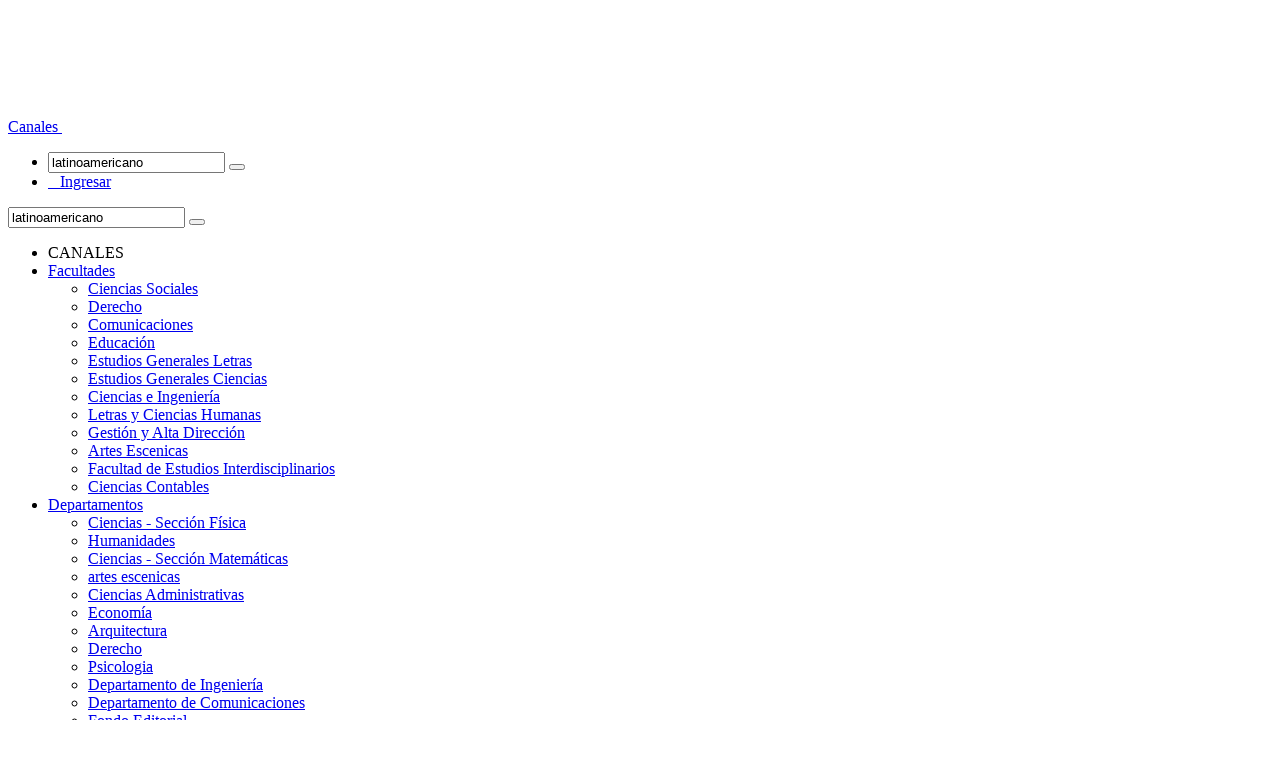

--- FILE ---
content_type: text/html; charset=UTF-8
request_url: https://educast.pucp.edu.pe/videos/latinoamericano?page=2&per-page=10
body_size: 10174
content:

<!DOCTYPE html>
<html>
    <head>
        <meta charset="UTF-8">
        <meta http-equiv="X-UA-Compatible" content="IE=edge">
        <meta content="width=device-width, initial-scale=1, maximum-scale=1, user-scalable=no" name="viewport">
        <link rel="icon" href="/favicon.ico" type="image/x-icon" />
        <meta name="keywords" content="PUCP, Educast, Videos, Web 2.0, Streaming, DIA"/>
        <meta name="description" content="Videos relacionados a eventos grabados y transmisiones en vivo de la Pontificia Universidad Católica del Perú" />
        <meta name="author" content="DIRECCIÓN DE INFÓRMATICA ACADÉMICA - PUCP" />
        <meta property="og:url" content="https://educast.pucp.edu.pe/videos/latinoamericano?page=2&per-page=10" /> 
        <meta property="og:type" content="website" />        
        <meta property="og:title" content="Resultados de Búsqueda | Educast PUCP" /> 
        <meta property="og:description" content="Videos relacionados a eventos grabados y transmisiones en vivo de la Pontificia Universidad Católica del Perú" />
        <meta property="og:image" content="https://educast.pucp.edu.pe/img/fbimage.png" />
        <meta property="fb:app_id" content="512852872104012" />
        <!-- Header Color Mobile -->
        <meta name="theme-color" content="#222D32">
        <meta name="msapplication-navbutton-color" content="#222D32">
        <meta name="apple-mobile-web-app-capable" content="yes">
        <meta name="apple-mobile-web-app-status-bar-style" content="black-translucent">
        <meta name="csrf-param" content="_csrf">
    <meta name="csrf-token" content="enV2UmRyOGs8D08TMDlpJRscGSouB20IDBgyHzsbAQY/NBMzBQhJBg==">
        <title>Resultados de Búsqueda | Educast PUCP</title>
        <link href="/assets/80433608/css/bootstrap.css?v=1467669683" rel="stylesheet">
<link href="/adminlte/font-awesome.min.css?v=1458680571" rel="stylesheet">
<link href="/adminlte/AdminLTE.min.css?v=1458680571" rel="stylesheet">
<link href="/adminlte/skins/skin-green.min.css?v=1458680571" rel="stylesheet">
<link href="/adminlte/site.css?v=1697029266" rel="stylesheet">
<link href="/feedback/feedback.min.css?v=1457140097" rel="stylesheet">        <!-- HTML5 Shim and Respond.js IE8 support of HTML5 elements and media queries -->
        <!--[if lt IE 9]>
            <script src="https://oss.maxcdn.com/html5shiv/3.7.3/html5shiv.min.js"></script>
            <script src="https://oss.maxcdn.com/respond/1.4.2/respond.min.js"></script>
        <![endif]-->
    </head>
        <body class=" skin-green sidebar-collapse fixed">
        <div class="wrapper">
            <header class="main-header">
    <a href="/" class="logo edu-loading">
        <img src="/img/educast_logo.png" class="logo-educast"/>
    </a>

    <!-- Header Navbar: style can be found in header.less -->
    <nav class="navbar navbar-static-top" role="navigation">
        <!-- Sidebar toggle button-->
        <a href="#" class="sidebar-toggle" data-toggle="offcanvas" role="button">
            <span class="educast-menu hidden-sm hidden-xs">Canales</span>
            <span class="icon-bar"></span>
            <span class="icon-bar"></span>
            <span class="icon-bar"></span>
        </a>  

        <!-- Logo responsive -->
        <a href="/" class="logo-responsive edu-loading">
            <img src="/img/educast_logo.png" class="logo-educast"/>
        </a>

        <!-- Navbar Right Menu -->
        <div class="navbar-custom-menu">
            <ul class="nav navbar-nav">
                <li class="dropdown"><form id="search-form" class="visible-lg-block  search-header sidebar-form" action="/site/search" method="post" style="width: 340px;margin-top: 16px;">
<input type="hidden" name="_csrf" value="enV2UmRyOGs8D08TMDlpJRscGSouB20IDBgyHzsbAQY/NBMzBQhJBg==">    <div class="input-group">
        <input type="text" value="latinoamericano" name="query" class="form-control" placeholder="Buscar..." autocomplete="OFF" required="" pattern=".{3,}" oninvalid="setCustomValidity('Ingrese más de tres caracteres para realizar una búsqueda.')" onchange="try{setCustomValidity('')}catch(e){}"/>
        <span class="input-group-btn">
            <button type='submit' id='search-btn' class="btn btn-flat"><i class="fa fa-search"></i></button>
        </span>
    </div>
</form> </li>
                    <li><a id="whylogin" href="/site/login"><i class="fa fa-user"></i>&nbsp;&nbsp;&nbsp;Ingresar</a></li>
  
            </ul>
        </div>

    </nav>
</header>            
            <aside class="main-sidebar">
                <section class="sidebar">
                    <form id="search-form" class="hidden-lg sidebar-form" action="/site/search" method="post" style="">
<input type="hidden" name="_csrf" value="enV2UmRyOGs8D08TMDlpJRscGSouB20IDBgyHzsbAQY/NBMzBQhJBg==">    <div class="input-group">
        <input type="text" value="latinoamericano" name="query" class="form-control" placeholder="Buscar..." autocomplete="OFF" required="" pattern=".{3,}" oninvalid="setCustomValidity('Ingrese más de tres caracteres para realizar una búsqueda.')" onchange="try{setCustomValidity('')}catch(e){}"/>
        <span class="input-group-btn">
            <button type='submit' id='search-btn' class="btn btn-flat"><i class="fa fa-search"></i></button>
        </span>
    </div>
</form>                      
                    <ul class="sidebar-menu">
                    <li class="header">CANALES</li>
                    <li class="treeview">
                <a href="#">
                    <i class="fa fa-building-o"></i> <span>Facultades</span> <i class="fa fa-angle-left pull-right"></i>
                </a>
                <ul class="treeview-menu">
                                                <li><a class="loading" href="/sociales">Ciencias Sociales</a></li>
                                                            <li><a class="loading" href="/facultaddederecho">Derecho</a></li>
                                                            <li><a class="loading" href="/comunicaciones">Comunicaciones</a></li>
                                                            <li><a class="loading" href="/educacion">Educación</a></li>
                                                            <li><a class="loading" href="/letras">Estudios Generales Letras</a></li>
                                                            <li><a class="loading" href="/ciencias">Estudios Generales Ciencias</a></li>
                                                            <li><a class="loading" href="/ingenieria">Ciencias e Ingeniería</a></li>
                                                            <li><a class="loading" href="/llcchh">Letras y Ciencias Humanas</a></li>
                                                            <li><a class="loading" href="/gestion">Gestión y Alta Dirección</a></li>
                                                            <li><a class="loading" href="/artesescenicas">Artes Escenicas</a></li>
                                                            <li><a class="loading" href="/Interdisciplinarios">Facultad de Estudios Interdisciplinarios</a></li>
                                                            <li><a class="loading" href="/Contables">Ciencias Contables</a></li>
                                                </ul>
            </li>
                        <li class="treeview">
                <a href="#">
                    <i class="fa fa-building"></i> <span>Departamentos</span> <i class="fa fa-angle-left pull-right"></i>
                </a>
                <ul class="treeview-menu">
                                                <li><a class="loading" href="/fisica">Ciencias - Sección Física</a></li>
                                                            <li><a class="loading" href="/humanidades">Humanidades</a></li>
                                                            <li><a class="loading" href="/matematicas">Ciencias - Sección Matemáticas</a></li>
                                                            <li><a class="loading" href="/dares">artes escenicas</a></li>
                                                            <li><a class="loading" href="/administrativas">Ciencias Administrativas</a></li>
                                                            <li><a class="loading" href="/economia">Economía</a></li>
                                                            <li><a class="loading" href="/arquitectura">Arquitectura</a></li>
                                                            <li><a class="loading" href="/derecho">Derecho</a></li>
                                                            <li><a class="loading" href="/psicologia">Psicologia</a></li>
                                                            <li><a class="loading" href="/departamentoingenieria">Departamento de Ingeniería</a></li>
                                                            <li><a class="loading" href="/departamentocomunicaciones">Departamento de Comunicaciones</a></li>
                                                            <li><a class="loading" href="/fondoeditorial">Fondo Editorial</a></li>
                                                            <li><a class="loading" href="/departamentociencias">Departamento Académico de Ciencias</a></li>
                                                            <li><a class="loading" href="/dacg">Departamento Académico de Ciencias de la Gestión</a></li>
                                                            <li><a class="loading" href="/departamentoarte">Departamento Académico de Arte y Diseño</a></li>
                                                            <li><a class="loading" href="/dtpeducacion">Departamento de Educación</a></li>
                                                            <li><a class="loading" href="/dptociencias">Departamento de Ciencias</a></li>
                                                </ul>
            </li>
                        <li class="treeview">
                <a href="#">
                    <i class="fa fa-university"></i> <span>Institutos y Centros</span> <i class="fa fa-angle-left pull-right"></i>
                </a>
                <ul class="treeview-menu">
                                                <li><a class="loading" href="/intepucp">INTE-PUCP</a></li>
                                                            <li><a class="loading" href="/idehpucp">IDEHPUCP</a></li>
                                                            <li><a class="loading" href="/cef">Centro de Estudios Filosóficos</a></li>
                                                            <li><a class="loading" href="/rivaaguero">Instituto Riva-Agüero</a></li>
                                                            <li><a class="loading" href="/cec">Centro de Educación Contínua</a></li>
                                                            <li><a class="loading" href="/resoluciondeconflictos">Centro de Análisis y Resolución de Conflictos</a></li>
                                                            <li><a class="loading" href="/musica">Especialidad de Música</a></li>
                                                            <li><a class="loading" href="/centrum">CENTRUM Católica</a></li>
                                                            <li><a class="loading" href="/centrocultural">Centro Cultural PUCP</a></li>
                                                            <li><a class="loading" href="/cide">Centro de Innovación y Desarrollo Emprendedor</a></li>
                                                            <li><a class="loading" href="/idiomas">Idiomas Católica</a></li>
                                                            <li><a class="loading" href="/cbu">Conexión Bíblica Universitaria</a></li>
                                                            <li><a class="loading" href="/confucio">Instituto Confucio</a></li>
                                                            <li><a class="loading" href="/calidad">Instituto para la Calidad</a></li>
                                                            <li><a class="loading" href="/idu">Instituto de Docencia Universitaria</a></li>
                                                            <li><a class="loading" href="/CEPREPUC">Centro Preuniversitario de la Pontificia Universidad Católica del Perú </a></li>
                                                            <li><a class="loading" href="/iop">Instituto de Opinión Pública</a></li>
                                                            <li><a class="loading" href="/cise">Centro de Investigaciones y Servicios Educativos</a></li>
                                                            <li><a class="loading" href="/cisepa">Centro de Investigaciones Sociológicas, Económica Políticas y Antropológicas (CISEPA)</a></li>
                                                            <li><a class="loading" href="/concytec">Consejo Nacional de Ciencia, Tecnología e Innovación Tecnológica (CONCYTEC)</a></li>
                                                            <li><a class="loading" href="/idhal">Instituto de Desarrollo Humano de América Latina (IDHAL-PUCP)</a></li>
                                                            <li><a class="loading" href="/etnomusicologia">Instituto de Etnomusicología PUCP</a></li>
                                                            <li><a class="loading" href="/irempucp">Instituto de Investigación sobre la Enseñanza de las Matemáticas (IREM-PUCP)</a></li>
                                                            <li><a class="loading" href="/CEO">Centro de Estudios Orientales</a></li>
                                                            <li><a class="loading" href="/repes">Representantes Estudiantiles</a></li>
                                                </ul>
            </li>
                        <li class="treeview">
                <a href="#">
                    <i class="fa fa-sitemap"></i> <span>Direcciones</span> <i class="fa fa-angle-left pull-right"></i>
                </a>
                <ul class="treeview-menu">
                                                <li><a class="loading" href="/ocai">Oficina Central de Admisión e Informes</a></li>
                                                            <li><a class="loading" href="/daes">Dirección de Asuntos Estudiantiles</a></li>
                                                            <li><a class="loading" href="/diapucp">Dirección de Informática Académica</a></li>
                                                            <li><a class="loading" href="/pucpvirtual">Dirección de Educación Virtual</a></li>
                                                            <li><a class="loading" href="/dars">Dirección Académica de Responsabilidad Social</a></li>
                                                            <li><a class="loading" href="/dari">Dirección Académica de Relaciones Institucionales</a></li>
                                                            <li><a class="loading" href="/dap">Dirección Académica del Profesorado</a></li>
                                                            <li><a class="loading" href="/daa">Dirección de Asuntos Académicos</a></li>
                                                            <li><a class="loading" href="/DFC">Dirección de Formación Continua</a></li>
                                                            <li><a class="loading" href="/prueba">prueba</a></li>
                                                            <li><a class="loading" href="/coreg">Conexión Regulatoria</a></li>
                                                </ul>
            </li>
                        <li class="treeview">
                <a href="#">
                    <i class="fa fa-home"></i> <span>Institucional</span> <i class="fa fa-angle-left pull-right"></i>
                </a>
                <ul class="treeview-menu">
                                                <li><a class="loading" href="/rectorado">Rectorado</a></li>
                                                            <li><a class="loading" href="/biblioteca">Sistema de Bibliotecas</a></li>
                                                            <li><a class="loading" href="/vri">Vicerrectorado de Investigación</a></li>
                                                            <li><a class="loading" href="/vrad">Vicerrectorado Administrativo</a></li>
                                                            <li><a class="loading" href="/innova">Innova PUCP</a></li>
                                                            <li><a class="loading" href="/yuntemonos1">Yuntémonos | Auditorio A</a></li>
                                                            <li><a class="loading" href="/yuntemonos2">Yuntémonos | Auditorio B</a></li>
                                                            <li><a class="loading" href="/yuntemonos3">Yuntémonos | Auditorio C</a></li>
                                                            <li><a class="loading" href="/coloquiotecnologiayagro">Coloquio Tecnología y Agro</a></li>
                                                            <li><a class="loading" href="/infopuc">Instituto de Informática de la Pontificia Universidad Católica del Perú</a></li>
                                                            <li><a class="loading" href="/dti">Dirección de Tecnologías de Información</a></li>
                                                            <li><a class="loading" href="/vrac">Vicerrectorado Académico</a></li>
                                                            <li><a class="loading" href="/inras">Instituto de Radioastronomía (INRAS)</a></li>
                                                            <li><a class="loading" href="/facultaddepsicologia">Facultad de Psicología</a></li>
                                                            <li><a class="loading" href="/aeg">Asociación de Egresados y Graduados</a></li>
                                                            <li><a class="loading" href="/facderecho">Facultad de Derecho 2</a></li>
                                                            <li><a class="loading" href="/teologia">Departamento de Teología</a></li>
                                                            <li><a class="loading" href="/dec">Dirección de Educación Continua (DEC)</a></li>
                                                            <li><a class="loading" href="/feidpucp">Facultad de Estudios Interdisciplinarios de la PUCP</a></li>
                                                            <li><a class="loading" href="/dgth">Dirección de Gestión del Talento Humano (DGTH)</a></li>
                                                            <li><a class="loading" href="/dape">Dirección Académica de Planeamiento y Evaluación (DAPE)</a></li>
                                                            <li><a class="loading" href="/facultaddearquitectura">Facultad de Arquitectura y Urbanismo</a></li>
                                                            <li><a class="loading" href="/capu">Centro de Asesoría Pastoral Universitaria (CAPU)</a></li>
                                                            <li><a class="loading" href="/dci">Dirección de Comunicación Institucional (DCI)</a></li>
                                                            <li><a class="loading" href="/CachimboPUCP">Cachimbo PUCP (OCAI)</a></li>
                                                            <li><a class="loading" href="/dacupucp">Dirección de Actividades Culturales</a></li>
                                                            <li><a class="loading" href="/orientales">Centro de Estudios Orientales</a></li>
                                                </ul>
            </li>
                        <li class="treeview">
                <a href="#">
                    <i class="fa fa-graduation-cap"></i> <span>Posgrado</span> <i class="fa fa-angle-left pull-right"></i>
                </a>
                <ul class="treeview-menu">
                                                <li><a class="loading" href="/mgs">Maestría en Gerencia Social</a></li>
                                                            <li><a class="loading" href="/posgrado">Escuela de Posgrado</a></li>
                                                            <li><a class="loading" href="/escueladegobierno">Escuela de Gobierno y Políticas Públicas</a></li>
                                                            <li><a class="loading" href="/derechoyempresa">Derecho y Empresa</a></li>
                                                            <li><a class="loading" href="/mpj">Maestría en Derecho c.m. en Política Jurisdiccional</a></li>
                                                            <li><a class="loading" href="/MaestriaRegulacion">Maestría en Regulación de los Servicios Públicos</a></li>
                                                            <li><a class="loading" href="/mdupucp">Maestría en Docencia universitaria</a></li>
                                                            <li><a class="loading" href="/mcad">Maestría en Cognición Aprendizaje y Desarrollo</a></li>
                                                            <li><a class="loading" href="/Magcivil">Maestría en Ingeniería Civil</a></li>
                                                </ul>
            </li>
            </ul>                   
                </section>
            </aside>  
            <div class="content-wrapper">
		<!--<div class="site-message"
                     style="margin: auto;
                        background-color: white;
                        padding: 5px 8px 10px 28px;
                        border: 1px solid red;
                        color: red;
                        text-align: center;">
                </div>-->            
                <!-- Main content -->
<section class="content">
    <div class="row">
        <div class="col-lg-offset-1 col-lg-10 col-md-12">
            <!-- Mensaje de mantenimiento -->
        <!--    
            <div class="row" style="text-align:center;border: 1px solid #FF9900;background-color: #FFCC99;margin: 0 0 16px 0;padding-top: 6px;">
                    <p><strong>ATENCIÓN</strong>
                    </br>
                    Este servicio será <strong>interrumpido del 27 al 31 de julio</strong> por labores de mantenimiento. Le pedimos tomar las previsiones del caso.</p>
            </div>
         -->    
            <h2>Resultados de Búsqueda</h2>
<br>
<div class="row">
    <div class="col-md-8">
        <div class="box box-solid">
            <div class="box box-solid">
                <div class="box-header with-border" style="padding: 5px;"> 
                    <h3 class="box-title" style="padding: 6px 6px;"><i class="fa fa-laptop"></i>&nbsp;&nbsp;Videos (24)</h3>
                                        <div class="btn-group pull-right">
                        <button type="button" class="btn btn-sm btn-default dropdown-toggle" data-toggle="dropdown" aria-expanded="false">
                            Más Recientes&nbsp;&nbsp;&nbsp;<span class="fa fa-caret-down"></span></button>
                        <ul class="dropdown-menu">
                                                        <li><a href="?order=views&query=latinoamericano" class="edu-loading">Más Vistos</a></li>                            <li><a href="?order=comments&query=latinoamericano" class="edu-loading">Más Comentados</a></li>                            <li><a href="?order=votes&query=latinoamericano" class="edu-loading">Más Compartidos</a></li>                        </ul>            
                    </div>
                                    </div>
            </div>
        </div>
        <div id="w0" data-pjax-container="" data-pjax-timeout="1000" data-pjax-scrollto="1">        <div id="w1" class="list-view"><span class="pull-right">Mostrando <b>11 - 20</b> resultados</span><br><br>
<div data-key="6030"><div class="box box-solid" style="margin-bottom: 30px;box-shadow: 0 1px 100px rgba(0, 0, 0, 0.1);"><div class="row"><div class="col-md-4"><a class="edu-loading" href="/video/6030/segundo_encuentro_latinoamericano_de_gerencia_social_conferencia_2_peru__cusco__cajamarca" data-pjax="0">
                    <div style="position: relative;width: 100%;"><img src="/img/7e7b414225f764c7d238498cc/9f943.png" class="img-responsive" style="width: 100%">
                    <p style="position: absolute;top: 4px;left: 0;width: 100%;"><span 
                    style="color: white;letter-spacing: -1px;background: rgba(0, 0, 0, 0.7);padding: 5px;">&nbsp;&nbsp;&nbsp;18&nbsp;&nbsp;&nbsp;<i class="fa fa-eye"></i>&nbsp;&nbsp;&nbsp;&nbsp;&nbsp;&nbsp;</span></p>    
                    </div>
                </a></div><div class="col-md-8">                
                    <div class="box-body text-left" style="margin-right: 25px;"><span class="text-muted"><i class="fa fa-graduation-cap"></i>&nbsp;&nbsp;&nbsp;Posgrado&nbsp;&nbsp;&nbsp;<i class="fa fa-angle-double-right"></i>&nbsp;&nbsp;&nbsp;<a class="text-muted edu-loading" href="/mgs" data-pjax="0">Maestría en Gerencia Social</a></span><br><br><span class="label label-primary" data-toggle="tooltip" data-title="Lista de Reproducción">Lista</span></span>&nbsp;&nbsp;&nbsp;<span class="label label-danger">HD</span>&nbsp;&nbsp;&nbsp;<a style="font-size: 20px;color:#444;" href="/video/6030/segundo_encuentro_latinoamericano_de_gerencia_social_conferencia_2_peru__cusco__cajamarca" class="edu-loading" data-pjax="0">Segundo Encuentro <span style="background-color:yellow">Latinoamericano</span> de Gerencia Social- Conferencia 2: Perú – Cusco / Cajamarca</a><br>
                        <span class="text-muted">
                            <br><i class="fa fa-calendar"></i>&nbsp;&nbsp;&nbsp;24 de Noviembre de 2015 <br>Innovaciones técnicas y organizacionales en el sector agropecuario: su contribución a la competitividad regional. Reflexiones a partir de experiencias...<p style="padding-top: 10px;"><i class="fa fa-tags"></i>&nbsp;&nbsp;<a class="edu-loading" href="/videos/latinoamericano" data-pjax="0"><span style="background-color:yellow">latinoamericano</span></a> &nbsp;&nbsp;<a class="edu-loading" href="/videos/gerencia" data-pjax="0">gerencia</a> &nbsp;&nbsp;<a class="edu-loading" href="/videos/social" data-pjax="0">social</a> &nbsp;&nbsp;<a class="edu-loading" href="/videos/encuentro" data-pjax="0">encuentro</a> &nbsp;&nbsp;</p></span>                        
                    </div></div></div>
                </div></div>
<div data-key="6031"><div class="box box-solid" style="margin-bottom: 30px;box-shadow: 0 1px 100px rgba(0, 0, 0, 0.1);"><div class="row"><div class="col-md-4"><a class="edu-loading" href="/video/6031/segundo_encuentro_latinoamericano_de_gerencia_social__conferencia_3_colombia" data-pjax="0">
                    <div style="position: relative;width: 100%;"><img src="/img/a3805a36d0e4ffee58826ce02/47dd1.png" class="img-responsive" style="width: 100%">
                    <p style="position: absolute;top: 4px;left: 0;width: 100%;"><span 
                    style="color: white;letter-spacing: -1px;background: rgba(0, 0, 0, 0.7);padding: 5px;">&nbsp;&nbsp;&nbsp;51&nbsp;&nbsp;&nbsp;<i class="fa fa-eye"></i>&nbsp;&nbsp;&nbsp;&nbsp;&nbsp;&nbsp;</span></p>    
                    </div>
                </a></div><div class="col-md-8">                
                    <div class="box-body text-left" style="margin-right: 25px;"><span class="text-muted"><i class="fa fa-graduation-cap"></i>&nbsp;&nbsp;&nbsp;Posgrado&nbsp;&nbsp;&nbsp;<i class="fa fa-angle-double-right"></i>&nbsp;&nbsp;&nbsp;<a class="text-muted edu-loading" href="/mgs" data-pjax="0">Maestría en Gerencia Social</a></span><br><br><span class="label label-primary" data-toggle="tooltip" data-title="Lista de Reproducción">Lista</span></span>&nbsp;&nbsp;&nbsp;<span class="label label-danger">HD</span>&nbsp;&nbsp;&nbsp;<a style="font-size: 20px;color:#444;" href="/video/6031/segundo_encuentro_latinoamericano_de_gerencia_social__conferencia_3_colombia" class="edu-loading" data-pjax="0">Segundo Encuentro <span style="background-color:yellow">Latinoamericano</span> de Gerencia Social - Conferencia 3: Colombia</a><br>
                        <span class="text-muted">
                            <br><i class="fa fa-calendar"></i>&nbsp;&nbsp;&nbsp;24 de Noviembre de 2015 <br>Transformación Organizacional, compromiso social de la academia.
...<p style="padding-top: 10px;"><i class="fa fa-tags"></i>&nbsp;&nbsp;<a class="edu-loading" href="/videos/latinoamericano" data-pjax="0"><span style="background-color:yellow">latinoamericano</span></a> &nbsp;&nbsp;<a class="edu-loading" href="/videos/gerencia" data-pjax="0">gerencia</a> &nbsp;&nbsp;<a class="edu-loading" href="/videos/social" data-pjax="0">social</a> &nbsp;&nbsp;<a class="edu-loading" href="/videos/encuentro" data-pjax="0">encuentro</a> &nbsp;&nbsp;</p></span>                        
                    </div></div></div>
                </div></div>
<div data-key="6029"><div class="box box-solid" style="margin-bottom: 30px;box-shadow: 0 1px 100px rgba(0, 0, 0, 0.1);"><div class="row"><div class="col-md-4"><a class="edu-loading" href="/video/6029/segundo_encuentro_latinoamericano_de_gerencia_social_conferencia_1_peru__lurin" data-pjax="0">
                    <div style="position: relative;width: 100%;"><img src="/img/b6b7c08a8101e11d6901fe2bc/26a5d.png" class="img-responsive" style="width: 100%">
                    <p style="position: absolute;top: 4px;left: 0;width: 100%;"><span 
                    style="color: white;letter-spacing: -1px;background: rgba(0, 0, 0, 0.7);padding: 5px;">&nbsp;&nbsp;&nbsp;80&nbsp;&nbsp;&nbsp;<i class="fa fa-eye"></i>&nbsp;&nbsp;&nbsp;&nbsp;&nbsp;&nbsp;</span></p>    
                    </div>
                </a></div><div class="col-md-8">                
                    <div class="box-body text-left" style="margin-right: 25px;"><span class="text-muted"><i class="fa fa-graduation-cap"></i>&nbsp;&nbsp;&nbsp;Posgrado&nbsp;&nbsp;&nbsp;<i class="fa fa-angle-double-right"></i>&nbsp;&nbsp;&nbsp;<a class="text-muted edu-loading" href="/mgs" data-pjax="0">Maestría en Gerencia Social</a></span><br><br><span class="label label-primary" data-toggle="tooltip" data-title="Lista de Reproducción">Lista</span></span>&nbsp;&nbsp;&nbsp;<span class="label label-danger">HD</span>&nbsp;&nbsp;&nbsp;<a style="font-size: 20px;color:#444;" href="/video/6029/segundo_encuentro_latinoamericano_de_gerencia_social_conferencia_1_peru__lurin" class="edu-loading" data-pjax="0">Segundo Encuentro <span style="background-color:yellow">Latinoamericano</span> de Gerencia Social- Conferencia 1: Perú - Lurín</a><br>
                        <span class="text-muted">
                            <br><i class="fa fa-calendar"></i>&nbsp;&nbsp;&nbsp;24 de Noviembre de 2015 <br>Gestión del agua, desarrollo territorial y prevención socio ambientales....<p style="padding-top: 10px;"><i class="fa fa-tags"></i>&nbsp;&nbsp;<a class="edu-loading" href="/videos/latinoamericano" data-pjax="0"><span style="background-color:yellow">latinoamericano</span></a> &nbsp;&nbsp;<a class="edu-loading" href="/videos/gerencia" data-pjax="0">gerencia</a> &nbsp;&nbsp;<a class="edu-loading" href="/videos/social" data-pjax="0">social</a> &nbsp;&nbsp;<a class="edu-loading" href="/videos/encuentro" data-pjax="0">encuentro</a> &nbsp;&nbsp;</p></span>                        
                    </div></div></div>
                </div></div>
<div data-key="6027"><div class="box box-solid" style="margin-bottom: 30px;box-shadow: 0 1px 100px rgba(0, 0, 0, 0.1);"><div class="row"><div class="col-md-4"><a class="edu-loading" href="/video/6027/segundo_encuentro_latinoamericano_de_gerencia_social__conferencia_2" data-pjax="0">
                    <div style="position: relative;width: 100%;"><img src="/img/4a9cee99c4383ecdd07454612/639b9.png" class="img-responsive" style="width: 100%">
                    <p style="position: absolute;top: 4px;left: 0;width: 100%;"><span 
                    style="color: white;letter-spacing: -1px;background: rgba(0, 0, 0, 0.7);padding: 5px;">&nbsp;&nbsp;&nbsp;31&nbsp;&nbsp;&nbsp;<i class="fa fa-eye"></i>&nbsp;&nbsp;&nbsp;&nbsp;&nbsp;&nbsp;</span></p>    
                    </div>
                </a></div><div class="col-md-8">                
                    <div class="box-body text-left" style="margin-right: 25px;"><span class="text-muted"><i class="fa fa-graduation-cap"></i>&nbsp;&nbsp;&nbsp;Posgrado&nbsp;&nbsp;&nbsp;<i class="fa fa-angle-double-right"></i>&nbsp;&nbsp;&nbsp;<a class="text-muted edu-loading" href="/mgs" data-pjax="0">Maestría en Gerencia Social</a></span><br><br><span class="label label-primary" data-toggle="tooltip" data-title="Lista de Reproducción">Lista</span></span>&nbsp;&nbsp;&nbsp;<span class="label label-danger">HD</span>&nbsp;&nbsp;&nbsp;<a style="font-size: 20px;color:#444;" href="/video/6027/segundo_encuentro_latinoamericano_de_gerencia_social__conferencia_2" class="edu-loading" data-pjax="0">Segundo Encuentro <span style="background-color:yellow">Latinoamericano</span> de Gerencia Social - Conferencia 2:</a><br>
                        <span class="text-muted">
                            <br><i class="fa fa-calendar"></i>&nbsp;&nbsp;&nbsp;23 de Noviembre de 2015 <br>Resultados del estudio de impacto en procesos de transferencia de conocimiento en Desarrollo Territorial en y 
para el sector social a partir de la E...<p style="padding-top: 10px;"><i class="fa fa-tags"></i>&nbsp;&nbsp;<a class="edu-loading" href="/videos/latinoamericano" data-pjax="0"><span style="background-color:yellow">latinoamericano</span></a> &nbsp;&nbsp;<a class="edu-loading" href="/videos/gerencia" data-pjax="0">gerencia</a> &nbsp;&nbsp;<a class="edu-loading" href="/videos/social" data-pjax="0">social</a> &nbsp;&nbsp;<a class="edu-loading" href="/videos/encuentro" data-pjax="0">encuentro</a> &nbsp;&nbsp;</p></span>                        
                    </div></div></div>
                </div></div>
<div data-key="6025"><div class="box box-solid" style="margin-bottom: 30px;box-shadow: 0 1px 100px rgba(0, 0, 0, 0.1);"><div class="row"><div class="col-md-4"><a class="edu-loading" href="/video/6025/segundo_encuentro_latinoamericano_de_gerencia_social_inauguracion_" data-pjax="0">
                    <div style="position: relative;width: 100%;"><img src="/img/c0dabb822f0e9fb993f19189e/Captura.JPG" class="img-responsive" style="width: 100%">
                    <p style="position: absolute;top: 4px;left: 0;width: 100%;"><span 
                    style="color: white;letter-spacing: -1px;background: rgba(0, 0, 0, 0.7);padding: 5px;">&nbsp;&nbsp;&nbsp;90&nbsp;&nbsp;&nbsp;<i class="fa fa-eye"></i>&nbsp;&nbsp;&nbsp;&nbsp;&nbsp;&nbsp;</span></p>    
                    </div>
                </a></div><div class="col-md-8">                
                    <div class="box-body text-left" style="margin-right: 25px;"><span class="text-muted"><i class="fa fa-graduation-cap"></i>&nbsp;&nbsp;&nbsp;Posgrado&nbsp;&nbsp;&nbsp;<i class="fa fa-angle-double-right"></i>&nbsp;&nbsp;&nbsp;<a class="text-muted edu-loading" href="/mgs" data-pjax="0">Maestría en Gerencia Social</a></span><br><br><span class="label label-primary" data-toggle="tooltip" data-title="Lista de Reproducción">Lista</span></span>&nbsp;&nbsp;&nbsp;<span class="label label-danger">HD</span>&nbsp;&nbsp;&nbsp;<a style="font-size: 20px;color:#444;" href="/video/6025/segundo_encuentro_latinoamericano_de_gerencia_social_inauguracion_" class="edu-loading" data-pjax="0">Segundo Encuentro <span style="background-color:yellow">Latinoamericano</span> de Gerencia Social- Inauguración </a><br>
                        <span class="text-muted">
                            <br><i class="fa fa-calendar"></i>&nbsp;&nbsp;&nbsp;23 de Noviembre de 2015 <br>Objetivos: 
• Analizar casos específicos sobre la gerencia de políticas sociales para el Desarrollo Territorial en el Perú y América Latina.
• Conoc...<p style="padding-top: 10px;"><i class="fa fa-tags"></i>&nbsp;&nbsp;<a class="edu-loading" href="/videos/latinoamericano" data-pjax="0"><span style="background-color:yellow">latinoamericano</span></a> &nbsp;&nbsp;<a class="edu-loading" href="/videos/gerencia" data-pjax="0">gerencia</a> &nbsp;&nbsp;<a class="edu-loading" href="/videos/social" data-pjax="0">social</a> &nbsp;&nbsp;</p></span>                        
                    </div></div></div>
                </div></div>
<div data-key="6028"><div class="box box-solid" style="margin-bottom: 30px;box-shadow: 0 1px 100px rgba(0, 0, 0, 0.1);"><div class="row"><div class="col-md-4"><a class="edu-loading" href="/video/6028/segundo_encuentro_latinoamericano_de_gerencia_social__conferencia_3instituciones_y_politicas_de_bienestar_social_y_atencion_a_las__personas_el_ejemplo_de_catalunya" data-pjax="0">
                    <div style="position: relative;width: 100%;"><img src="/img/3cf278d4c89cc0043b8eea7ef/6ebf2.png" class="img-responsive" style="width: 100%">
                    <p style="position: absolute;top: 4px;left: 0;width: 100%;"><span 
                    style="color: white;letter-spacing: -1px;background: rgba(0, 0, 0, 0.7);padding: 5px;">&nbsp;&nbsp;&nbsp;37&nbsp;&nbsp;&nbsp;<i class="fa fa-eye"></i>&nbsp;&nbsp;&nbsp;&nbsp;&nbsp;&nbsp;</span></p>    
                    </div>
                </a></div><div class="col-md-8">                
                    <div class="box-body text-left" style="margin-right: 25px;"><span class="text-muted"><i class="fa fa-graduation-cap"></i>&nbsp;&nbsp;&nbsp;Posgrado&nbsp;&nbsp;&nbsp;<i class="fa fa-angle-double-right"></i>&nbsp;&nbsp;&nbsp;<a class="text-muted edu-loading" href="/mgs" data-pjax="0">Maestría en Gerencia Social</a></span><br><br><span class="label label-primary" data-toggle="tooltip" data-title="Lista de Reproducción">Lista</span></span>&nbsp;&nbsp;&nbsp;<span class="label label-danger">HD</span>&nbsp;&nbsp;&nbsp;<a style="font-size: 20px;color:#444;" href="/video/6028/segundo_encuentro_latinoamericano_de_gerencia_social__conferencia_3instituciones_y_politicas_de_bienestar_social_y_atencion_a_las__personas_el_ejemplo_de_catalunya" class="edu-loading" data-pjax="0">Segundo Encuentro <span style="background-color:yellow">Latinoamericano</span> de Gerencia Social - Conferencia 3:Instituciones y políticas de bienestar social y atención a las  personas. El ejemplo de Catalunya"</a><br>
                        <span class="text-muted">
                            <br><i class="fa fa-calendar"></i>&nbsp;&nbsp;&nbsp;23 de Noviembre de 2015 <br>Instituciones y políticas de bienestar social y atención a las
personas. El ejemplo de Catalunya"...<p style="padding-top: 10px;"><i class="fa fa-tags"></i>&nbsp;&nbsp;<a class="edu-loading" href="/videos/latinoamericano" data-pjax="0"><span style="background-color:yellow">latinoamericano</span></a> &nbsp;&nbsp;<a class="edu-loading" href="/videos/gerencia" data-pjax="0">gerencia</a> &nbsp;&nbsp;<a class="edu-loading" href="/videos/social" data-pjax="0">social</a> &nbsp;&nbsp;<a class="edu-loading" href="/videos/encuentro" data-pjax="0">encuentro</a> &nbsp;&nbsp;</p></span>                        
                    </div></div></div>
                </div></div>
<div data-key="6111"><div class="box box-solid" style="margin-bottom: 30px;box-shadow: 0 1px 100px rgba(0, 0, 0, 0.1);"><div class="row"><div class="col-md-4"><a class="edu-loading" href="/video/6111/viii_seminario_de_investigacion_educativa__tercera_fecha_05_de_noviembre__conferencia_internacional_iii" data-pjax="0">
                    <div style="position: relative;width: 100%;"><img src="/img/086c8882c64982ae6a999a01e/ef8fa.png" class="img-responsive" style="width: 100%">
                    <p style="position: absolute;top: 4px;left: 0;width: 100%;"><span 
                    style="color: white;letter-spacing: -1px;background: rgba(0, 0, 0, 0.7);padding: 5px;">&nbsp;&nbsp;&nbsp;19&nbsp;&nbsp;&nbsp;<i class="fa fa-eye"></i>&nbsp;&nbsp;&nbsp;&nbsp;&nbsp;&nbsp;</span></p>    
                    </div>
                </a></div><div class="col-md-8">                
                    <div class="box-body text-left" style="margin-right: 25px;"><span class="text-muted"><i class="fa fa-university"></i>&nbsp;&nbsp;&nbsp;Institutos y Centros&nbsp;&nbsp;&nbsp;<i class="fa fa-angle-double-right"></i>&nbsp;&nbsp;&nbsp;<a class="text-muted edu-loading" href="/cise" data-pjax="0">Centro de Investigaciones y Servicios Educativos</a></span><br><br><span class="label label-primary" data-toggle="tooltip" data-title="Lista de Reproducción">Lista</span></span>&nbsp;&nbsp;&nbsp;<span class="label label-danger">HD</span>&nbsp;&nbsp;&nbsp;<a style="font-size: 20px;color:#444;" href="/video/6111/viii_seminario_de_investigacion_educativa__tercera_fecha_05_de_noviembre__conferencia_internacional_iii" class="edu-loading" data-pjax="0">VIII Seminario de Investigación Educativa - Tercera Fecha (05 de Noviembre) - Conferencia Internacional III</a><br>
                        <span class="text-muted">
                            <br><i class="fa fa-calendar"></i>&nbsp;&nbsp;&nbsp;05 de Noviembre de 2015 <br>Desafíos para la Formación Docente en América Latina. A cargo del Dr. Carlos Eugenio Beca Infante. UNESCO, Chile.

MODERA: Dra. Luzmila Mendivil Tre...<p style="padding-top: 10px;"><i class="fa fa-tags"></i>&nbsp;&nbsp;<a class="edu-loading" href="/videos/desafios" data-pjax="0">desafios</a> &nbsp;&nbsp;<a class="edu-loading" href="/videos/informacion" data-pjax="0">informacion</a> &nbsp;&nbsp;<a class="edu-loading" href="/videos/docentes" data-pjax="0">docentes</a> &nbsp;&nbsp;<a class="edu-loading" href="/videos/america" data-pjax="0">america</a> &nbsp;&nbsp;<a class="edu-loading" href="/videos/latina" data-pjax="0">latina</a> &nbsp;&nbsp;<a class="edu-loading" href="/videos/latinoamericano" data-pjax="0"><span style="background-color:yellow">latinoamericano</span></a> &nbsp;&nbsp;<a class="edu-loading" href="/videos/chile" data-pjax="0">chile</a> &nbsp;&nbsp;</p></span>                        
                    </div></div></div>
                </div></div>
<div data-key="5469"><div class="box box-solid" style="margin-bottom: 30px;box-shadow: 0 1px 100px rgba(0, 0, 0, 0.1);"><div class="row"><div class="col-md-4"><a class="edu-loading" href="/video/5469/viii_congreso_latinoamericano_de_ciencia_politica_evento_de_clausura_el_debate_sobre_la_democracia_en_la_america_latina_contemporanea" data-pjax="0">
                    <div style="position: relative;width: 100%;"><img src="/img/7738afeaf5a3fa8ddf15d304f/9fd26.png" class="img-responsive" style="width: 100%">
                    <p style="position: absolute;top: 4px;left: 0;width: 100%;"><span 
                    style="color: white;letter-spacing: -1px;background: rgba(0, 0, 0, 0.7);padding: 5px;">&nbsp;&nbsp;&nbsp;33&nbsp;&nbsp;&nbsp;<i class="fa fa-eye"></i>&nbsp;&nbsp;&nbsp;&nbsp;&nbsp;&nbsp;</span></p>    
                    </div>
                </a></div><div class="col-md-8">                
                    <div class="box-body text-left" style="margin-right: 25px;"><span class="text-muted"><i class="fa fa-graduation-cap"></i>&nbsp;&nbsp;&nbsp;Posgrado&nbsp;&nbsp;&nbsp;<i class="fa fa-angle-double-right"></i>&nbsp;&nbsp;&nbsp;<a class="text-muted edu-loading" href="/escueladegobierno" data-pjax="0">Escuela de Gobierno y Políticas Públicas</a></span><br><br><span class="label label-primary" data-toggle="tooltip" data-title="Lista de Reproducción">Lista</span></span>&nbsp;&nbsp;&nbsp;<span class="label label-danger">HD</span>&nbsp;&nbsp;&nbsp;<a style="font-size: 20px;color:#444;" href="/video/5469/viii_congreso_latinoamericano_de_ciencia_politica_evento_de_clausura_el_debate_sobre_la_democracia_en_la_america_latina_contemporanea" class="edu-loading" data-pjax="0">VIII Congreso <span style="background-color:yellow">Latinoamericano</span> de Ciencia Política: Evento de clausura: El debate sobre la democracia en la América Latina contemporánea</a><br>
                        <span class="text-muted">
                            <br><i class="fa fa-calendar"></i>&nbsp;&nbsp;&nbsp;24 de Julio de 2015 <br>La Asociación Latinoamericana de Ciencia Política (ALACIP) es una organización científica internacional sin fines de lucro, integrada por académicos, ...<p style="padding-top: 10px;"><i class="fa fa-tags"></i>&nbsp;&nbsp;<a class="edu-loading" href="/videos/latinoamericano" data-pjax="0"><span style="background-color:yellow">latinoamericano</span></a> &nbsp;&nbsp;<a class="edu-loading" href="/videos/alacip" data-pjax="0">alacip</a> &nbsp;&nbsp;<a class="edu-loading" href="/videos/politica" data-pjax="0">politica</a> &nbsp;&nbsp;</p></span>                        
                    </div></div></div>
                </div></div>
<div data-key="5458"><div class="box box-solid" style="margin-bottom: 30px;box-shadow: 0 1px 100px rgba(0, 0, 0, 0.1);"><div class="row"><div class="col-md-4"><a class="edu-loading" href="/video/5458/viii_congreso_latinoamericano_de_ciencia_politica_peru_y_los_andes_en_la_politica_comparada_" data-pjax="0">
                    <div style="position: relative;width: 100%;"><img src="/img/6c5811ad048fdbc807f0146c7/d5654.png" class="img-responsive" style="width: 100%">
                    <p style="position: absolute;top: 4px;left: 0;width: 100%;"><span 
                    style="color: white;letter-spacing: -1px;background: rgba(0, 0, 0, 0.7);padding: 5px;">&nbsp;&nbsp;&nbsp;48&nbsp;&nbsp;&nbsp;<i class="fa fa-eye"></i>&nbsp;&nbsp;&nbsp;&nbsp;&nbsp;&nbsp;</span></p>    
                    </div>
                </a></div><div class="col-md-8">                
                    <div class="box-body text-left" style="margin-right: 25px;"><span class="text-muted"><i class="fa fa-graduation-cap"></i>&nbsp;&nbsp;&nbsp;Posgrado&nbsp;&nbsp;&nbsp;<i class="fa fa-angle-double-right"></i>&nbsp;&nbsp;&nbsp;<a class="text-muted edu-loading" href="/escueladegobierno" data-pjax="0">Escuela de Gobierno y Políticas Públicas</a></span><br><br><span class="label label-primary" data-toggle="tooltip" data-title="Lista de Reproducción">Lista</span></span>&nbsp;&nbsp;&nbsp;<span class="label label-danger">HD</span>&nbsp;&nbsp;&nbsp;<a style="font-size: 20px;color:#444;" href="/video/5458/viii_congreso_latinoamericano_de_ciencia_politica_peru_y_los_andes_en_la_politica_comparada_" class="edu-loading" data-pjax="0">VIII Congreso <span style="background-color:yellow">Latinoamericano</span> de Ciencia Política: Perú y los andes en la política comparada </a><br>
                        <span class="text-muted">
                            <br><i class="fa fa-calendar"></i>&nbsp;&nbsp;&nbsp;22 de Julio de 2015 <br>La Asociación Latinoamericana de Ciencia Política (ALACIP) es una organización científica internacional sin fines de lucro, integrada por académicos, ...<p style="padding-top: 10px;"><i class="fa fa-tags"></i>&nbsp;&nbsp;<a class="edu-loading" href="/videos/latinoamericano" data-pjax="0"><span style="background-color:yellow">latinoamericano</span></a> &nbsp;&nbsp;<a class="edu-loading" href="/videos/alacip" data-pjax="0">alacip</a> &nbsp;&nbsp;<a class="edu-loading" href="/videos/politica" data-pjax="0">politica</a> &nbsp;&nbsp;</p></span>                        
                    </div></div></div>
                </div></div>
<div data-key="5456"><div class="box box-solid" style="margin-bottom: 30px;box-shadow: 0 1px 100px rgba(0, 0, 0, 0.1);"><div class="row"><div class="col-md-4"><a class="edu-loading" href="/video/5456/viii_congreso_latinoamericano_de_ciencia_politica_conferencia_que_implica_hacer_ciencia_politica_desde_el_norte_y_desde_el_sur_" data-pjax="0">
                    <div style="position: relative;width: 100%;"><img src="/img/ee6702b7593daeddc928e567c/75a6a.png" class="img-responsive" style="width: 100%">
                    <p style="position: absolute;top: 4px;left: 0;width: 100%;"><span 
                    style="color: white;letter-spacing: -1px;background: rgba(0, 0, 0, 0.7);padding: 5px;">&nbsp;&nbsp;&nbsp;74&nbsp;&nbsp;&nbsp;<i class="fa fa-eye"></i>&nbsp;&nbsp;&nbsp;&nbsp;&nbsp;&nbsp;</span></p>    
                    </div>
                </a></div><div class="col-md-8">                
                    <div class="box-body text-left" style="margin-right: 25px;"><span class="text-muted"><i class="fa fa-graduation-cap"></i>&nbsp;&nbsp;&nbsp;Posgrado&nbsp;&nbsp;&nbsp;<i class="fa fa-angle-double-right"></i>&nbsp;&nbsp;&nbsp;<a class="text-muted edu-loading" href="/escueladegobierno" data-pjax="0">Escuela de Gobierno y Políticas Públicas</a></span><br><br><span class="label label-primary" data-toggle="tooltip" data-title="Lista de Reproducción">Lista</span></span>&nbsp;&nbsp;&nbsp;<span class="label label-danger">HD</span>&nbsp;&nbsp;&nbsp;<a style="font-size: 20px;color:#444;" href="/video/5456/viii_congreso_latinoamericano_de_ciencia_politica_conferencia_que_implica_hacer_ciencia_politica_desde_el_norte_y_desde_el_sur_" class="edu-loading" data-pjax="0">VIII Congreso <span style="background-color:yellow">Latinoamericano</span> de Ciencia Política: Conferencia ¿Qué implica hacer ciencia política desde el “norte” y desde el “sur”? </a><br>
                        <span class="text-muted">
                            <br><i class="fa fa-calendar"></i>&nbsp;&nbsp;&nbsp;22 de Julio de 2015 <br>La Asociación Latinoamericana de Ciencia Política (ALACIP) es una organización científica internacional sin fines de lucro, integrada por académicos, ...<p style="padding-top: 10px;"><i class="fa fa-tags"></i>&nbsp;&nbsp;<a class="edu-loading" href="/videos/latinoamericano" data-pjax="0"><span style="background-color:yellow">latinoamericano</span></a> &nbsp;&nbsp;<a class="edu-loading" href="/videos/alacip" data-pjax="0">alacip</a> &nbsp;&nbsp;<a class="edu-loading" href="/videos/politica" data-pjax="0">politica</a> &nbsp;&nbsp;</p></span>                        
                    </div></div></div>
                </div></div>
<ul class="pagination"><li class="prev"><a href="/videos/latinoamericano?page=1&amp;per-page=10" data-page="0">&laquo;</a></li>
<li><a href="/videos/latinoamericano?page=1&amp;per-page=10" data-page="0">1</a></li>
<li class="active"><a href="/videos/latinoamericano?page=2&amp;per-page=10" data-page="1">2</a></li>
<li><a href="/videos/latinoamericano?page=3&amp;per-page=10" data-page="2">3</a></li>
<li class="next"><a href="/videos/latinoamericano?page=3&amp;per-page=10" data-page="2">&raquo;</a></li></ul></div>                </div>            </div>
                            <div class="col-md-4">
                    <div class="box box-solid">
                        <div class="box-header with-border">
                            <i class="fa fa-building-o"></i>
                            <h3 class="box-title">Canales (2)</h3>
                        </div>
                        <div class="box-body clearfix">
                                                            <div style="padding: 20px; border-bottom: 1px solid #f4f4f4;">
                                    <i class="fa fa-graduation-cap"></i>&nbsp;&nbsp;&nbsp;Posgrado                                    <h4>
                                        <a href="/mgs">Maestría en Gerencia Social</a>
                                    </h4>
                                    <p class="text-muted">El presente canal difunde los eventos académicos que organiza la Maestría en Gerencia Social con el fin de promover espacios interdisciplinarios y multidisciplinarios de intercambio de profesionales y...<br></p>                                </div>
                                                            <div style="padding: 20px; border-bottom: 1px solid #f4f4f4;">
                                    <i class="fa fa-university"></i>&nbsp;&nbsp;&nbsp;Institutos y Centros                                    <h4>
                                        <a href="/cise">Centro de Investigaciones y Servicios Educativos</a>
                                    </h4>
                                    <p class="text-muted">El Centro de Investigación y Servicios Educativos  es una unidad adscrita al Departamento de Educación que se encarga de impulsar las líneas de investigación de la carrera de Educación en sus distinta...<br></p>                                </div>
                                                    </div>
                    </div>
                    <div class="box box-solid">
                        <div class="box-header with-border">
                            <i class="fa fa-users"></i>
                            <h3 class="box-title">Expositores (3)</h3>
                        </div>
                        <div class="box-body clearfix">
                                                            <div class="media" style="padding: 20px; border-bottom: 1px solid #f4f4f4;">
                                    <div class="media-left">
                                        <a href="/speaker/2050/carola__amezaga_rodriguez">
                                            <img style="width: 80px;" class="media-object img-circle" src="/img/aac0db1cf5dea405c936315e1/8326f.JPG">
                                        </a>
                                    </div>                        
                                    <div class="media-body">
                                        <h4 class="media-heading"><a href="/speaker/2050/carola__amezaga_rodriguez">Carola  Amézaga Rodríguez</a></h4>
                                        <p class="text-muted">Consultora de la Fundación Syngenta para una Agricultura Sostenible...</p>                                    </div>
                                </div>
                                                            <div class="media" style="padding: 20px; border-bottom: 1px solid #f4f4f4;">
                                    <div class="media-left">
                                        <a href="/speaker/2051/mery_gallego_franco">
                                            <img style="width: 80px;" class="media-object img-circle" src="/img/56545f26861c416b78d2c0318/e46eb.png">
                                        </a>
                                    </div>                        
                                    <div class="media-body">
                                        <h4 class="media-heading"><a href="/speaker/2051/mery_gallego_franco">Mery Gallego Franco</a></h4>
                                        <p class="text-muted">Vicedecana de la Escuela de Administración de la Universidad EAFIT en Medellín, Colombia.
Coordinadora de la Maestría del Desarrollo Humano Organizacional y de la Especialización en Gerencia del Desa...</p>                                    </div>
                                </div>
                                                            <div class="media" style="padding: 20px; border-bottom: 1px solid #f4f4f4;">
                                    <div class="media-left">
                                        <a href="/speaker/2049/juan__sanchez_barba">
                                            <img style="width: 80px;" class="media-object img-circle" src="/img/23b3e0e77e731491829a3be9d/e0895.JPG">
                                        </a>
                                    </div>                        
                                    <div class="media-body">
                                        <h4 class="media-heading"><a href="/speaker/2049/juan__sanchez_barba">Juan  Sánchez Barba</a></h4>
                                        <p class="text-muted">Coordinador Ejecutivo del Proyecto de Desarrollo Territorial y Generación de Empleo en la Cuenca de Lurín....</p>                                    </div>
                                </div>
                                                    </div>
                    </div>
                </div>
            </div>



        </div>
    </div>  
</section>

            </div>
            <footer class="main-footer"><br><br>
    <div class="row">
        <div class="col-lg-offset-1 col-lg-10 col-md-12">
            Versión: 2.2. Consultas y/o sugerencias: <a href="mailto:videoconferencias@pucp.edu.pe">videoconferencias@pucp.edu.pe</a>
            <br>Servicio ofrecido por la Dirección de Tecnologías de Información ( DTI )<br>© 2025 Pontificia Universidad Católica del Perú (PUCP)
            <br>Tema: Copyright © 2025 <a href="https://almsaeedstudio.com/" target="_blank">Almsaeed Studio</a>
        </div>
    </div>
    <br><br>
</footer>        </div>
        <a href="#0" class="cd-top">Top</a>
                                                    
                <!-- Google tag (gtag.js) -->
        <script async src="https://www.googletagmanager.com/gtag/js?id=G-Z75E9W89PR"></script>
        <script>
          window.dataLayer = window.dataLayer || [];
          function gtag(){dataLayer.push(arguments);}
          gtag('js', new Date());

          gtag('config', 'G-Z75E9W89PR');
        </script>
    </body>
    <script src="/assets/3e462bcd/jquery.js?v=1466638773"></script>
<script src="/assets/c2a64a6f/yii.js?v=1462232048"></script>
<script src="/assets/23696a93/jquery.pjax.js?v=1459292588"></script>
<script src="/assets/80433608/js/bootstrap.js?v=1467669683"></script>
<script src="/adminlte/plugins/slimScroll/jquery.slimscroll.min.js?v=1458680571"></script>
<script src="/adminlte/app.min.js?v=1458680571"></script>
<script src="/feedback/feedback.min.js?v=1457140097"></script>
<script src="/assets/c2a64a6f/yii.activeForm.js?v=1462232048"></script>
<script type="text/javascript">jQuery(document).ready(function () {
jQuery(document).pjax("#w0 a", "#w0", {"push":false,"replace":false,"timeout":1000,"scrollTo":1});
jQuery(document).on('submit', "#w0 form[data-pjax]", function (event) {jQuery.pjax.submit(event, '#w0', {"push":false,"replace":false,"timeout":1000,"scrollTo":1});});
jQuery('#search-form').yiiActiveForm([], []);
jQuery(document).ready(function($){
                if (window.top !== window.self) window.top.location.replace(window.self.location.href);
                var offset = 300,
                        offset_opacity = 1200,
                        scroll_top_duration = 700,
                        $back_to_top = $(".cd-top");
                $(window).scroll(function(){
                        ( $(this).scrollTop() > offset ) ? $back_to_top.addClass("cd-is-visible") : $back_to_top.removeClass("cd-is-visible cd-fade-out");
                        if( $(this).scrollTop() > offset_opacity ) { 
                                $back_to_top.addClass("cd-fade-out");
                        }
                });
                $back_to_top.on("click", function(event){
                        event.preventDefault();
                        $("body,html").animate({
                                scrollTop: 0 ,
                                }, scroll_top_duration
                        );
                });
            });$(window).load(function() {
		// Animate loader off screen
		$(".se-pre-con").fadeOut("fast");
            }); $(".edu-loading").click(function(){ $( "body" ).empty();
                    $("<div class=\"se-pre-con\"></div>").prependTo(document.body);
                    window.location.href = this.href;
                });

        var step0="<div id=\"feedback-welcome\"><div class=\"feedback-logo\"><i class=\"fa fa-comment\"></i>&nbsp;&nbsp;&nbsp;Envíanos tus comentarios</div>";
        step0+="<p>A continuación puede enviarnos reportes de problemas, sugerencias, ideas o comentarios en general.</p>";
        step0+="<p>Si desea que lo contactemos, no olvide indicar su correo.</p>";
        step0+="<textarea id=\"feedback-note-tmp\"></textarea>";    
        step0+="<button id=\"feedback-welcome-next\" class=\"feedback-next-btn feedback-btn-gray\">Siguiente</button>";
        step0+="<div id=\"feedback-welcome-error\">Por favor ingrese un comentario.</div><div class=\"feedback-wizard-close\"></div></div>";
        
        var step1="<div id=\"feedback-highlighter\">";
            step1+="<div class=\"feedback-logo\"><i class=\"fa fa-comment\"></i>&nbsp;&nbsp;&nbsp;Envíanos tus comentarios</div><p>";
            step1+="Se tomará una captura de pantalla para complementar su comentario.";
            step1+="</p><br><p>Para editar la captura de pantalla (opcional):</p><p style=\"padding-left:20px;\">1. Seleccione un color</p>";
            step1+="<button class=\"feedback-sethighlight feedback-active\"><div class=\"ico\"></div><span>Amarillo</span></button>";
            step1+="<label>Para resaltar áreas de la captura</label>";
            step1+="<button class=\"feedback-setblackout\"><div class=\"ico\"></div><span>Negro</span></button>";
            step1+="<label class=\"lower\">Para ocultar áreas de la captura</label>";
            step1+="<br><br><br><br><p style=\"padding-left:20px;\">2. Haga click en cualquier parte de la pantalla y arrastre.</p>";      
            step1+="<br><p>Presione siguiente para continuar.</p>";
            step1+="<div class=\"feedback-buttons\"><button id=\"feedback-highlighter-next\" class=\"feedback-next-btn feedback-btn-gray\">Siguiente</button>";
            step1+="<button id=\"feedback-highlighter-back\" class=\"feedback-back-btn feedback-btn-gray\">Atrás</button></div>";
            step1+="<div class=\"feedback-wizard-close\"></div></div>";
        
        var step2="<div id=\"feedback-overview\"><div class=\"feedback-logo\"><i class=\"fa fa-comment\"></i>&nbsp;&nbsp;&nbsp;Envíanos tus comentarios</div>";
            step2+="<div id=\"feedback-overview-description\"><div id=\"feedback-overview-description-text\"><h3>Descripción</h3>";
            step2+="</div></div>";
            step2+="<div id=\"feedback-overview-screenshot\"><h3>Captura de Pantalla</h3></div><div class=\"feedback-buttons\">";
            step2+="<button id=\"feedback-submit\" class=\"feedback-submit-btn feedback-btn-blue\">Enviar</button>";
            step2+="<button id=\"feedback-overview-back\" class=\"feedback-back-btn feedback-btn-gray\">Atrás</button></div>";
            step2+="<div id=\"feedback-overview-error\">Por favor ingrese una descripción.</div><div class=\"feedback-wizard-close\"></div></div>";

        var step3="<div id=\"feedback-submit-success\"><div class=\"feedback-logo\"><i class=\"fa fa-comment\"></i>&nbsp;&nbsp;&nbsp;Envíanos tus comentarios</div>";
            step3+="<p>Gracias por sus comentarios. Nosotros valoramos toda la información recibida para ofrecer un mejor servicio.</p>";
            step3+="<button class=\"feedback-close-btn feedback-btn-blue\">Cerrar</button><div class=\"feedback-wizard-close\"></div></div>";
        
        var step4="<div id=\"feedback-submit-error\"><div class=\"feedback-logo\"><i class=\"fa fa-comment\"></i>&nbsp;&nbsp;&nbsp;Envíanos tus comentarios</div>";
            step4+="<p>Lamentablemente ocurrió un error al recibir sus comentarios y sugerencias. Por favor intente nuevamente.</p>";
            step4+="<button class=\"feedback-close-btn feedback-btn-blue\">Cerrar</button><div class=\"feedback-wizard-close\"></div></div>";

        $.feedback({
            ajaxURL: "/feedback/create",
            html2canvasURL: "/feedback/html2canvas.min.js",
            initButtonText: "<i class=\"fa fa-comment\"></i>&nbsp;&nbsp;&nbsp;Envíanos tus comentarios",
            strokeStyle: "yellow",
            shadowColor: "yellow",
            initialBox: true,
            tpl: {
                description: step0,
                highlighter: step1,
                overview: step2,
                submitSuccess: step3,
                submitError: step4
            },
        });
});</script></html>
